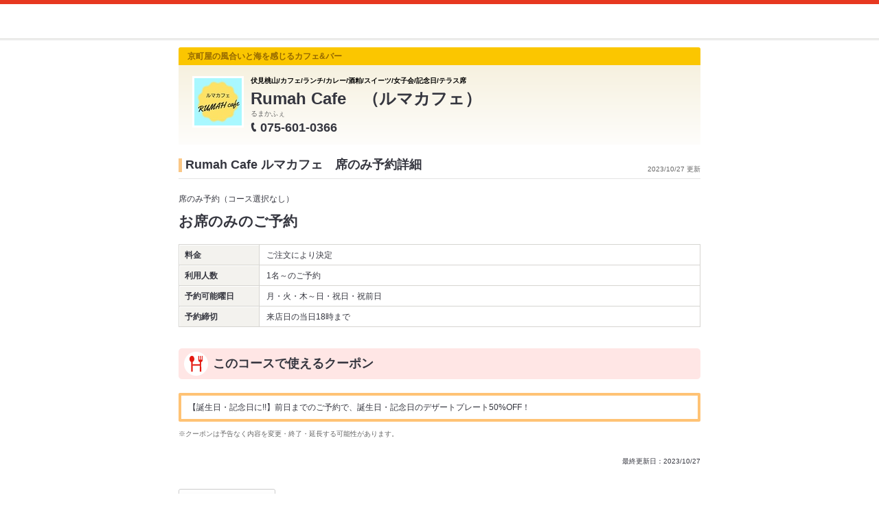

--- FILE ---
content_type: text/css
request_url: https://imgfp.hotp.jp/SYS/cmn/css/front_002/colors/2y.css?1635317158037
body_size: 156
content:
@charset "utf-8";

/* ------------------------------------------------------------店舗ヘッダー */
/* キャッチ */
#shopHeaderWrapper .shopHeaderLead {
	background-color: #FBC600;
	border-radius: 3px 3px 0 0;
}
#shopHeaderWrapper .shopHeaderGenreCatch {
	color: #946800;
}
#shopHeaderWrapper .shopHeaderContents {
	background: -moz-linear-gradient(top,  #F6F1DF 0%, #FEFDFB 100%);
	background: -webkit-gradient(linear, left top, left bottom, color-stop(0%,#F6F1DF), color-stop(100%,#FEFDFB));
	background: -webkit-linear-gradient(top,  #F6F1DF 0%,#FEFDFB 100%);
	background: -ms-linear-gradient(top,  #F6F1DF 0%,#FEFDFB 100%);
	background: linear-gradient(to bottom,  #F6F1DF 0%,#FEFDFB 100%);
	filter: progid:DXImageTransform.Microsoft.gradient( startColorstr='#F6F1DF', endColorstr='#FEFDFB', GradientType=0 );
}

/* ------------------------------------------------------------コンテンツ */
div.shopTop div#mainContents div.pickUpArea h4,
div.shopTop div#mainContents h4,
div.shopTop div#mainContents h5 { color: #35363F; }

/* EOF */

--- FILE ---
content_type: text/javascript; charset=utf-8
request_url: https://tm.r-ad.ne.jp/cv?k=&k2=&h=www.hotpepper.jp&s=1&p=%2FstrJ001193518%2Fcourse_cnod41%2Fhpds%2F%3FRDT%3D20240524&r=none&t=%E3%81%8A%E5%B8%AD%E3%81%AE%E3%81%BF%E3%81%AE%E3%81%94%E4%BA%88%E7%B4%84%20%7C%20Rumah%20Cafe%20%E3%83%AB%E3%83%9E%E3%82%AB%E3%83%95%E3%82%A7(%E3%83%80%E3%82%A4%E3%83%8B%E3%83%B3%E3%82%B0%E3%83%90%E3%83%BC%E3%83%BB%E3%83%90%E3%83%AB)%20%7C%20%E3%83%9B%E3%83%83%E3%83%88%E3%83%9A%E3%83%83%E3%83%91%E3%83%BC%E3%82%B0%E3%83%AB%E3%83%A1&x=1767250356897&u=&y=&j=ld&d=95&c=AKR0949010084&ex=&z=&w=0&_r=753
body_size: 77
content:
_RAD9.sync("5Ju6qc006A19N001W1z6","5Ju6qc006A19N001W1z6");


--- FILE ---
content_type: application/x-javascript;charset=utf-8
request_url: https://aa-metrics.hotpepper.jp/id?d_visid_ver=4.4.0&d_fieldgroup=A&mcorgid=840813355385EAFC0A490D4D%40AdobeOrg&mid=62230096522666943079171090147237543531&ts=1767250358521
body_size: -40
content:
{"mid":"62230096522666943079171090147237543531"}

--- FILE ---
content_type: text/javascript; charset=utf-8
request_url: https://tm.r-ad.ne.jp/cv?k=5Ju6qc006A19N001W1z6&k2=5Ju6qc006A19N001W1z6&h=www.hotpepper.jp&s=1&p=%2FstrJ001193518%2Fcourse_cnod41%2Fhpds%2F%3FRDT%3D20240524&r=none&t=%E3%81%8A%E5%B8%AD%E3%81%AE%E3%81%BF%E3%81%AE%E3%81%94%E4%BA%88%E7%B4%84%20%7C%20Rumah%20Cafe%20%E3%83%AB%E3%83%9E%E3%82%AB%E3%83%95%E3%82%A7(%E3%83%80%E3%82%A4%E3%83%8B%E3%83%B3%E3%82%B0%E3%83%90%E3%83%BC%E3%83%BB%E3%83%90%E3%83%AB)%20%7C%20%E3%83%9B%E3%83%83%E3%83%88%E3%83%9A%E3%83%83%E3%83%91%E3%83%BC%E3%82%B0%E3%83%AB%E3%83%A1&x=1767250360412&u=&y=&j=ld&d=22&c=J001193518&ex=&z=&w=0&_r=813
body_size: 77
content:
_RAD9.sync("5Ju6qc006A19N001W1z6","5Ju6qc006A19N001W1z6");
